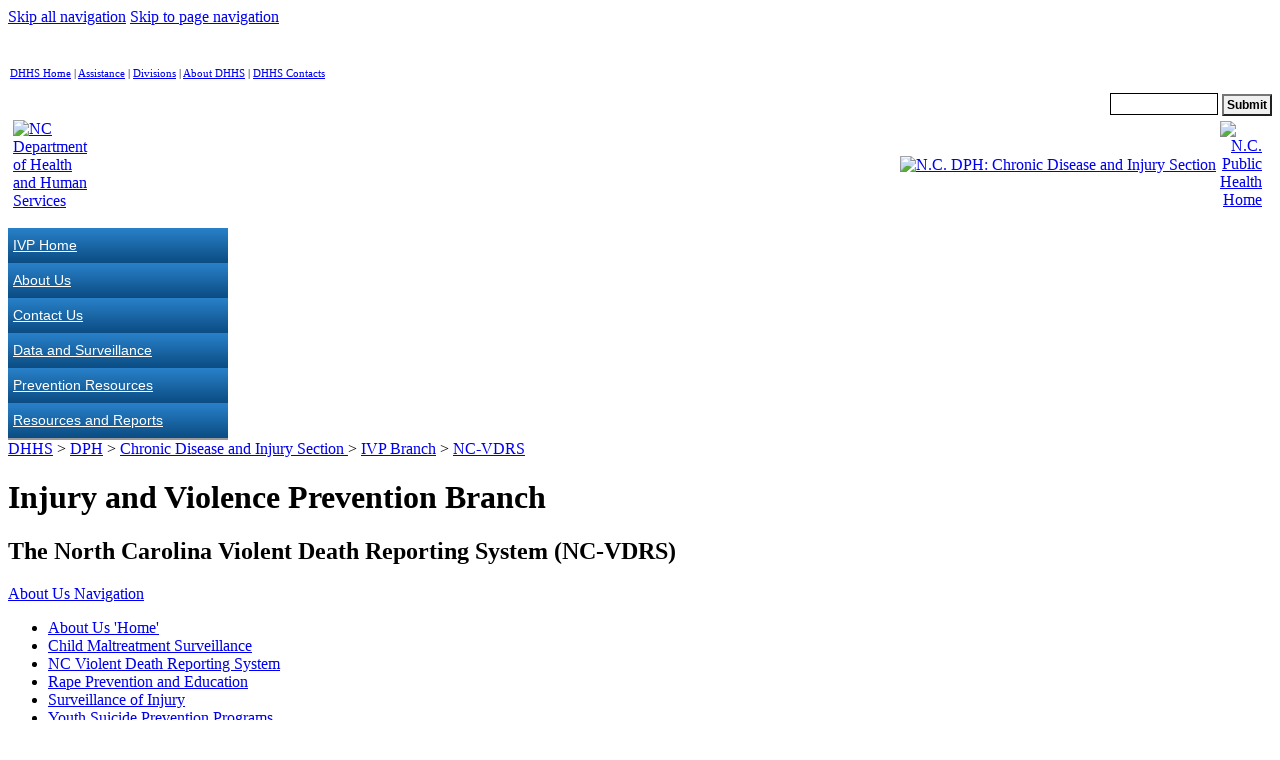

--- FILE ---
content_type: text/html
request_url: https://ivp-test.dph.ncdhhs.gov/About/ncVDRS.htm
body_size: 19399
content:
<!DOCTYPE html PUBLIC "-//W3C//DTD XHTML 1.0 Strict//EN" "http://www.w3.org/TR/xhtml1/DTD/xhtml1-strict.dtd" >
<html xmlns="http://www.w3.org/1999/xhtml" xml:lang="en" lang="en"><!-- InstanceBegin template="/Templates/ivp2sub.dwt" codeOutsideHTMLIsLocked="false" -->

<head>
<meta http-equiv="Content-Type" content="text/html; charset=utf-8" />
<!-- InstanceBeginEditable name="doctitle" -->
<title>N.C. DPH: IVP Branch: Get Alarmed, North Carolina!</title>
<!-- InstanceEndEditable -->
<!-- Google tag (gtag.js) -->
<script async src="https://www.googletagmanager.com/gtag/js?id=G-SQCFH9JE1L"></script>
<script>
  window.dataLayer = window.dataLayer || [];
  function gtag(){dataLayer.push(arguments);}
  gtag('js', new Date());

  gtag('config', 'G-SQCFH9JE1L');
</script>
<script type="text/javascript">
 /**
 * Function that tracks a click on an outbound link in Google Analytics.
 * This function takes a valid URL string as an argument, and uses that URL string
 * as the event label. Setting the transport method to 'beacon' lets the hit be sent
 * using 'navigator.sendBeacon' in browser that support it.
 */

 var trackOutboundLink = function(url) {
    ga('send', 'event', 'outbound', 'click', url, {
      'transport': 'beacon',
      'hitCallback': function(){document.location = url;}
    });
 }
 
 </script> 
<!-- BEGIN METADATA -->
<!-- InstanceBeginEditable name="metadata" -->
<meta name="Description" content="The North Carolina Violent Death Reporting System (NC-VDRS) is a public health, population-based surveillance system that contains detailed information on deaths that result from violence." />
<meta name="Keywords" content="NC, N.C., Injury and Violence Prevention Branch, NC-VDRS, north carolina violent death reporting system" />
<meta name="author" content="NC DPH" />
<!--please include division and office, section and branch if applicable-->
<meta name="audience" content="Resident" />
<!-- only 5 possible values: Resident, Employee and Local Agency, Partners and Providers, Facts and Figures, Admin-->
<meta name="residenttopic" content="Health" />
<!-- If the Audience is Resident, fill this in. Possible values, pick as many as apply: Children and Youth, Families and Adults, Older Adults, Health, Disabilities, Medicaid -->
<!-- InstanceEndEditable -->
<!-- END METADATA -->

<!-- BEGIN CSS -->
<!--media type on @import will hide the stylesheet from IE 6 and below-->
<style type="text/css" media="screen, projection">
        @import url(/library/includes/css/stylesheet-division-main.css);
</style>
<!--print-->  
<link rel="stylesheet" type="text/css" media="print" href="/library/includes/css/print.css" />
<!--IE 6 screen and print-->
<!--[if IE 6]>
		<link rel="stylesheet" type="text/css" media="screen" href="/library/includes/css/ie6specific.css" />
  <link rel="stylesheet" type="text/css" media="print" href="/library/includes/css/printie6specific.css" />
	<![endif]-->
<link rel="stylesheet" type="text/css" media="screen, projection" href="/library/includes/css/supplemental.css" />
<link rel="stylesheet" type="text/css" media="screen" href="/Library/includes/css/cssmenu.css" />
<!-- END CSS -->

<!-- BEGIN SCRIPTS -->
<script type="text/javascript" src="https://ajax.googleapis.com/ajax/libs/jquery/1.11.2/jquery.min.js"></script> 
<script type="text/javascript" src="/library/includes/js/javascript.js"></script>
<!-- END SCRIPTS -->
<!-- InstanceBeginEditable name="supplemental JS and CSS" -->
<!-- InstanceEndEditable -->
</head>

<body>
<div class="skipnav">
    <a href="#content" class="skipnav" title="Skip all navigation, go to content">Skip all navigation</a><!-- for accessibility, skip to content -->
    <a href="#nav" class="skipnav" title="Skip to navigation">Skip to page navigation</a><!-- for accessibility, skip to main navigation -->
</div>
<div id="printlogo">
	<img src="/library/images/printbanner.jpg" width="690px" height="100px" alt="" /></div>

<div id="topNavWrapper" style="margin-top:2px;">
	<div id="firstcolumnTopNavWrapper" style="white-space:nowrap; text-align:left;font-size:11px;vertical-align:text-bottom;margin-top:10px;padding:2px;">
	  <p><a href="https://www.ncdhhs.gov/">DHHS Home</a> | <a href="https://www.ncdhhs.gov/assistance">Assistance</a> | <a href="https://www.ncdhhs.gov/divisions">Divisions</a> | <a href="https://www.ncdhhs.gov/about">About DHHS</a> | <a href="https://www.ncdhhs.gov/contact">DHHS Contacts</a></p> 
  </div>
<div id="secondColumnTopNavWrapper" style="white-space:nowrap;text-align:right;">
<form method="get" action="https://search.dph.ncdhhs.gov/search_publichealth.aspx" class="zoom_searchform">
<div>
<input type="hidden" name="zoom_sort" value="0" />
<label for="zoom_searchbox" style="color:#fff;font-size:11px;font-weight:bold;">Search: </label>
<input type="text" name="zoom_query" size="20" value="" maxlength="50" id="zoom_searchbox" class="zoom_searchbox" style="font-size:14px; width:100px; background-color: #fff; border: 0.5px solid #000;padding:2px 3px;margin-bottom:1px;" />
<input type="submit" value="Submit" class="zoom_button" style="font-size:12px;color:#000000;background-color:#f0f0f0;padding:2px 3px 2px 3px;font-weight:bold;display:inline;margin-top:2px;" />
</div>
</form>	
</div>
</div>
<div style="clear:both;margin:0;padding-top:4px;line-height:none;"></div>



<!-- start pageWrapper -->
<div id="pageWrapper">
  <div id="headerWrapper">   
    <table cellpadding="0" cellspacing="0" border="0" width="100%" class="header01Pos">
<tr>
             <td style="width:293px;"><a href="https://www.ncdhhs.gov/"><img src="/library/images/NCDHHS-ALTERNATIVE72-275x78.png" alt="NC Department of Health and Human Services" title="NC Department of Health and Human Services" width="275" height="78" style="padding-left:5px;" /></a></td>
          <td style="text-align:right; padding-right:4px; width:99%;"><div id="divisionHead"><a href="https://publichealth.nc.gov/chronicdiseaseandinjury/"><img src="/library/images/cdiHeader.gif" alt="N.C. DPH: Chronic Disease and Injury Section" width="380" height="85" title="N.C. DPH: Chronic Disease and Injury Section" /></a></div></td>
         <td style="text-align:right; padding-right:10px;"><a href="https://publichealth.nc.gov"><img src="/library/images/NCPH-70px.gif" alt="N.C. Public Health Home" title="N.C. Public Health Home" /></a></td>
        </tr>
    </table> 
</div>
 
<div id="blueNavLine"><img src="/library/images/spacer.gif" height="3" width="1" alt="" /></div>
  
<span style="position:absolute;"><a id="nav">&nbsp;</a></span><!--for accessibility, so users can skip here, directly to navigation, from invisible links in div that follow the body tag; have to test with screen reader -->
    <!-- start contentWrapperInternal -->
    <div id="contentWrapperInternal">
        <!-- start firstcolumnWrapper -->
        <div id="firstcolumnWrapper">
         <!-- start contentWrapperBlue -->
         <div id="contentWrapperBlue">
		 <div id="navigation">
    <ul class="top-level">
        <li><a href="/">IVP Home</a></li>
        <li><a href="/about/">About Us</a>
            <div class="sub-level">
                <ul>
                    <li><a href="/About/ChildSurveillance.htm">Child Maltreatment Surveillance</a></li>
                    <li><a href="/About/ncVDRS.htm">NC Violent Death Reporting System</a></li>
                    <li><a href="/preventionResources/SexViolence.htm">Rape Prevention and Education</a></li>
                    <li><a href="/DataSurveillance/">Surveillance of Injury</a></li>
                    <li><a href="/About/GarrettLeeSmithandOk2Ask.htm">Youth Suicide Prevention Programs</a></li>
                </ul>
            </div>
        </li>
        <li><a href="/contact.htm">Contact Us</a></li>
        <li><a href="/DataSurveillance/">Data and Surveillance</a>
            <div class="sub-level">
                <ul>
                    <li><a href="/DataSurveillance/DataRequestPolicy.htm">Data Request Policy</a></li>
                    <li><a href="/DataSurveillance/alcohol.htm">Alcohol Use</a></li>
                    <li><a href="/DataSurveillance/BRFSSInjuryData.htm">Behavioral Risk Factor Surveillance System (BRFSS)</a></li>
                    <li><a href="/DataSurveillance/CHAMPInjuryData.htm">Child Health Assessment and Monitoring Program (CHAMP)</a></li>
                    <li><a href="/DataSurveillance/FallsData.htm">Falls</a></li>
                    <li><a href="/safestorage/index.htm">Firearm-Related Deaths and Injuries</a></li>
                </ul>
                <ul>
                    <li><a href="/DataSurveillance/MVCData.htm">Motor Vehicle Crashes</a></li>
                    <li><a href="/DataSurveillance/Overdose.htm">Overdose</a></li>
                    <li><a href="/DataSurveillance/PRAMSData.htm">Pregnancy Risk Assessment Monitoring System (PRAMS)</a></li>
                    <li><a href="/DataSurveillance/SuicideData.htm">Suicide and Self-Inflicted Injury</a></li>
                    <li><a href="/DataSurveillance/traumatic-brain-injury.htm">Traumatic Brain Injury</a></li>
                    <li><a href="/DataSurveillance/ViolentDeathData.htm">Violent Deaths</a></li>
                    <li><a href="/DataSurveillance/YRBSInjuryData.htm">Youth Risk Behavior Survey (YRBS)</a></li>
                </ul>
            </div>
        </li>
        <li><a href="/preventionResources/">Prevention Resources</a>
            <div class="sub-level">
                <ul>
                    <li><a href="/preventionResources/ATV.htm">All Terrain Vehicle (ATV) Injury</a></li>
                    <li><a href="/preventionResources/Bicycle.htm">Bicycle Injury</a></li>
                    <li><a href="/preventionResources/BullyingEducators.htm">Bullying (for Educators)</a>
                        <ul class="sub-level">
                            <li><a href="/preventionResources/BullyingKids.htm">For Kids</a></li>
                            <li><a href="/preventionResources/BullyingParents.htm">For Parents</a></li>
                        </ul>
                    </li>
                    <li><a href="/preventionResources/ChildMal.htm">Child Maltreatment</a></li>
                    <li><a href="/preventionResources/ChildSeats.htm">Child Safety Seats</a></li>
                    <li><a href="/preventionResources/countycasestudies.htm">County-Level Case Studies</a></li>
                    <li><a href="/preventionResources/Drowning.htm">Drowning and Water Related Injuries</a></li>
                </ul>
                <ul>
                    <li><a href="/preventionResources/Heat.htm">Extreme Heat Precautions</a></li>
                    <li><a href="/safestorage/index.htm">Firearm Safety Awareness and Education</a></li>
                    <li><a href="/preventionResources/Falls.htm">Fall Injuries</a>
                        <ul class="sub-level">
                            <li><a href="/DataSurveillance/FallsData.htm">Fall Injury Data</a></li>
                            <li><a href="/resources/FallsCoalition.htm">The North Carolina Falls Prevention Coalition</a></li>
                        </ul>
                    </li>
                    <li><a href="/preventionResources/FireBurn.htm">Fire and Burn Injuries</a></li>
                    <li><a href="/preventionResources/IPViolence.htm">Intimate Partner Violence</a></li>
                    <li><a href="/preventionResources/MotorCycle.htm">Motorcycle Safety</a></li>
                    <li><a href="/preventionResources/Poisoning.htm">Poisoning Prevention</a>
                        <!--<ul class="sub-level">
                            <li><a href="/preventionResources/UnintentionalPoisoning.htm">Unintentional Poisoning from Prescription Drugs (Overdose)</a></li>
                        </ul>-->
                    </li>
                </ul>
                <ul>
                    <li><a href="/preventionResources/SexViolence.htm">Sexual Violence and Rape Prevention</a></li>
                    <li><a href="/preventionResources/SportsRec.htm">Sports and Recreational Injury</a></li>
                    <li><a href="/preventionResources/Suicide.htm">Suicide Prevention (General and Youth)</a></li>
                </ul>
            </div>
        </li>
        <li><a href="/resources/">Resources and Reports</a>
            <div class="sub-level">
                <ul>
                    <li><a href="/resources/FallsCoalition.htm">Falls Coalition</a></li>
                    <li><a href="/resources/StrategicPlan.htm">N.C. Strategic Plan for Preventing Injuries and Violence</a></li>
                </ul>
            </div>
        </li>
    </ul>
</div>
         
        </div>
         <!-- end contentWrapperBlue -->
         <!-- InstanceBeginEditable name="LeftSubNavigation" -->
         <!-- InstanceEndEditable -->
     </div>
        <!-- end firstcolumnWrapper -->
        <!-- start secondcolumnWrapper -->
        <div id="secondcolumnWrapper">
            <div id="blueWrapper">
                <div id="breadcrumbs"><!-- InstanceBeginEditable name="breadcrumb" --><a href="http://www.ncdhhs.gov/">DHHS</a> &gt; <a href="http://publichealth.nc.gov/">DPH</a> &gt; <a href="http://publichealth.nc.gov/chronicdiseaseandinjury/index.htm">Chronic Disease and Injury Section </a> &gt; <a href="/">IVP Branch</a> &gt; <a href="/About/ncVDRS.htm">NC-VDRS</a><!-- InstanceEndEditable --></div>
                <span style="position:absolute;"><a id="content">&nbsp;</a></span>
                <!--for accessibility, so users can skip here, directly to content, from invisible links in div that follow the body tag; have to test with screen reader -->
                <!-- InstanceBeginEditable name="content" -->
                <h1>Injury and Violence Prevention Branch</h1>
                <h2 class="subtitle">The North Carolina Violent Death Reporting System (NC-VDRS)</h2>
                <div id="menuwrapper">
<p><a href="#" onClick="return false;" class="toggleElement"><span class="toggleSign"></span>About Us Navigation</a></p>
<div class="showHideThis" style="margin-bottom:1em;">
<ul class="list">
            <li><a href="/about/">About Us 'Home'</a></li>
            <li><a href="/About/ChildSurveillance.htm">Child Maltreatment Surveillance</a><a href="/DataSurveillance/"></a></li>
            <li><a href="/About/ncVDRS.htm">NC Violent Death Reporting System</a></li>
            <li><a href="/preventionResources/SexViolence.htm#rpe">Rape Prevention and Education</a></li>
            <li><a href="/DataSurveillance/">Surveillance of Injury</a></li>
            <li><a href="/About/GarrettLeeSmithandOk2Ask.htm">Youth Suicide Prevention Programs</a></li>
</ul>
</div>
</div>
                <ul>
                    <li><a href="https://www.dph.ncdhhs.gov/chronic-disease-and-injury/injury-and-violence-prevention/nc-vdrs-advisory-board-list/open">NC-VDRS Advisory Board</a> (PDF, 257 KB)</li>
                    <li><a href="https://dashboards.ncdhhs.gov/t/DPH/views/NCVDRSDashboard/NC-VDRSDashboard?:showAppBanner=false&:display_count=n&:showVizHome=n&:origin=viz_share_link">NC-VDRS Data Dashboard – Query and visualize data on overall violent deaths, homicides, suicides, and firearm-related deaths.</a></li>
                    <li><a href="https://www.injuryfreenc.ncdhhs.gov/DataSurveillance/ViolentDeathData.htm">NC-VDRS Reports, Factsheets, and Data</a></li>
                    <li><a href="https://www.injuryfreenc.ncdhhs.gov/DataSurveillance/ViolentDeathData.htm">NC-VDRS Data Users Toolkit</a></li>
                </ul>
                <p>The North Carolina Violent Death Reporting System (NC-VDRS) is a public health, population-based surveillance system that contains detailed information on deaths that result from violence. It is operated by the North Carolina Division of Public Health’s Injury and Violence Prevention Branch to provide injury and violence prevention specialists and policymakers with timely information on the victims, suspects, relationships, circumstances, and weapons that are associated with every incident of violence that results in a fatality in North Carolina. The NC-VDRS is an incident-based, relational database that combines information from multiple sources, such as death certificates, medical examiner reports, and incident reports from law enforcement agencies on violent deaths to not only understand the “who, when, where, and how” but also “why” these deaths occurred. The NC-VDRS began collecting data in January 2004.</p>
                <p>The NC-VDRS is part of a larger, national system that is being developed by the National Center for Injury Prevention and Control at the Centers for Disease Control and Prevention (CDC). Today, all 50 states and two territories (Puerto Rico and the District of Columbia) are funded to collect data for the NVDRS. More information on the NVDRS is available at: <a href="https://www.cdc.gov/violenceprevention/datasources/nvdrs/index.html">https://www.cdc.gov/violenceprevention/datasources/nvdrs/index.html</a>.</p>
                <h2>Contact </h2>
                <p><a href="#" onmouseover="this.href='ma' + 'ilto:' + 'scott.proescholdbell' + '@' + 'dhhs.nc.gov'">Scott Proescholdbell</a>, NC-VDRS Principal Investigator</p>
                <p><a href="#" onmouseover="this.href='ma' + 'ilto:' + 'tammy.norwood' + '@' + 'dhhs.nc.gov'">Tammy Norwood</a>, NC-VBRS Program Manager</p>
                <p>&nbsp;</p>
                <p>&nbsp;</p>
                <p>&nbsp;</p>
                <p>&nbsp;</p>
                <!-- InstanceEndEditable -->
                <br style="clear:both;" />
                <p>&nbsp;</p>
            </div>
        </div>
        <!-- end secondcolumnWrapper -->    
        <!-- DO NOT EDIT ANYTHING BELOW THIS LINE!-->
        <!-- start footerWrapper -->
        <div id="footerWrapper"> 
          <div id="firstcolumnFooterWrapper"><a href="https://www.ncdhhs.gov"><img src="/library/images/NCDHHS-FOOTER-72-250x80.png" width="250" height="80" alt="NCDHHS" /></a></div>
<!-- start secondColumnFooterWrapper -->
<div id="secondColumnFooterWrapper">
	<!-- start footerlinks -->
	<div id="footerlinks">
    	<p><a href="https://nc.gov">NC.gov</a> | <a href="https://oshr.nc.gov/work-for-nc/">Jobs</a> | <a href="https://www.nc.gov/terms">Terms of Use</a> | <a href="https://www.nc.gov/accessibility">Accessibility</a> | <a href="#" onmouseover="this.href='ma' + 'ilt' + 'o:dph.webmaster' + '@' + 'dhhs.nc.gov' + '?subject=' + 'Report technical issue to the IVP webmaster'">Contact the Webmaster</a></p>
   </div>
        		<!-- end footerlinks -->
</div>
        	<!-- end secondColumnFooterWrapper -->

<br />
                      <p style="clear:right;text-align:right;font-size:0.8em; padding-top:8px;padding-bottom:2px; padding-right:5px;">Updated: 
             		  <!-- #BeginDate format:Am1 -->September 22, 2024<!-- #EndDate -->
            		</p>

        </div>
    	<!-- end footerWrapper -->
	</div>
    <!-- end contentWrapperInternal -->
</div>
<!-- End pageWrapper -->
</body>
<!-- InstanceEnd --></html>

--- FILE ---
content_type: text/css
request_url: https://ivp-test.dph.ncdhhs.gov/Library/includes/css/cssmenu.css
body_size: 8745
content:
#firstcolumnWrapper #navigation {font-size:14px; font-family: verdana, Arial, Helvetica, sans-serif;width:220px;border:none;position:relative;z-index:101010;border-bottom:2px solid #999999; /*position + z-index necessary for subnav to float over content pane on hover in DHHS template*/}
#firstcolumnWrapper #navigation ul {margin:0; padding:0; font-weight: normal;}
#firstcolumnWrapper #navigation li {list-style-type:none;}
/*#navigation li a{padding:80px;}*/

#firstcolumnWrapper #navigation ul.top-level {
background:#026896; /*this color shows through on hover in compat view*/
/*background-image:url(/library/images/blueRightArrow.gif) !important;
/*background-repeat:no-repeat !important;
background-position:2px !important; */
}

#firstcolumnWrapper #navigation ul.top-level li {
 /*border-bottom: #fff solid;
 border-top: #fff solid;
 border-width: 1px;*/
 /*margin-left:2px;*/
 margin-top:0;
 padding-top:0;
}

/*fade in submenus so that sliding mouse across page doesn't display submenus*/
@-webkit-keyframes fadeIn{
from {opacity:0;}
to {opacity:1;}	
}

@keyframes fadeIn{
from{opacity:0;}
to{opacity:1;}	
}


#firstcolumnWrapper #navigation a {
 color: #fff;
 cursor: pointer;
 display:block;
 line-height:1.5em;
 /*background-color: #0474a6 !important;*/
/*background-image:none !important;*/
/*
     background-color: #0474a6; /*#1769ae;*/
	 /*
    background-image: -webkit-gradient(linear, left top, left bottom, from(#04628c), to(#067cb1));
    background-image: -webkit-linear-gradient(top, #0474a6, #067cb1);
    background-image:    -moz-linear-gradient(top, #04628c, #067cb1);
    background-image:     -ms-linear-gradient(top, #04628c, #067cb1);
    background-image:      -o-linear-gradient(top, #04628c, #067cb1);
    background-image:         linear-gradient(top, #04628c, #067cb1);
*/
	background-color: #2273b7;
    background-image: -webkit-gradient(linear, left top, left bottom, from(#2981ca), to(#0b4c82));
    background-image: -webkit-linear-gradient(top, #2981ca, #0b4c82);
    background-image:    -moz-linear-gradient(top, #2981ca, #0b4c82);
    background-image:     -ms-linear-gradient(top, #2981ca, #0b4c82);
    background-image:      -o-linear-gradient(top, #2981ca, #0b4c82);
    background-image:         linear-gradient(top, #2981ca, #0b4c82);

}

#firstcolumnWrapper #navigation ul.top-level{
 width: 100%; /* width necessary to give layout to element for compatibility view; otherwise, there is a vertical gap between links in compat view*/
}

div.sub-level{
width:700px;
left:220px;
top:0;
position:absolute;
}

#firstcolumnWrapper #navigation ul.top-level li:hover ul li a{
 width: 180px; /* width necessary to give layout to element for compatibility view; otherwise, there is a vertical gap between links in compat view*/
}

#firstcolumnWrapper #navigation ul.top-level li ul li:hover ul{
 /*position:absolute;*/
 left:175px;
 padding:0;
 margin:0;
}

#firstcolumnWrapper #navigation ul.top-level li ul li:hover ul li{
 /*border:1px solid white;*/
}

#firstcolumnWrapper #navigation ul.top-level li ul li ul li:hover{
/* border:1px solid #ccc;*/
}

#firstcolumnWrapper #navigation ul.top-level li a:hover{
/*border-bottom:3px solid #026896 !important;*/
}


#firstcolumnWrapper #navigation li:hover ul.sub-level {
    background-color:#0099cc;
    /*border: #ccc solid;
    border-width: 1px;*/
    display: block;
    position: absolute;
    left: 218px;
}



/*all vertical menus except those with subreverse class should display top-down; this has to be done with Javascript/Jquery for <= IE8*, which don't process pseudo-classes*/
#firstcolumnWrapper #navigation li:hover ul:not(.subreverse).sub-level{
	    top:2px;
}
/* this class is called from javascript.js so that the child menus align with parent in IE 8 and lower, which do not recognize the :not pseudo-class above, which is used to apply the menu 'top' position unless the subreverse class (below) has been added to the submenu to reverse the top-down display so that the menu will fit in the viewport */
.positionSub{
	    top:2px;
}

/*vertical menus with subreverse (i.e., reverse submenu display) class should display bottom-up;*/

#firstcolumnWrapper #navigation li:hover ul.subreverse {
    bottom:5% !important;
}

/*
#firstcolumnWrapper #navigation li:hover .sub-level li:last-child{
	border-bottom:3px solid #026896 !important;
}

#firstcolumnWrapper #navigation li:hover .sub-level li:first-child{
	border-top:3px solid #026896 !important;
}
*/

#firstcolumnWrapper #navigation a:hover{
 /*text-decoration:underline;*/
 /*border-left:3px solid #fff;*/
 /*background:none;*/
 -webkit-transition: background-color 100ms linear; /*delay mouseover color transition */
transition: background-color 100ms linear;
}


#firstcolumnWrapper #navigation ul.top-level li a, #firstcolumnWrapper #navigation div ul.sub-level li a, #firstcolumnWrapper #navigation ul.sub-level li a{
	padding:7px 5px 7px 5px;
}


#firstcolumnWrapper #navigation .top-level a:hover{
	text-decoration:underline;
	color:#f2eeee !important;
  	background-color: #008ac8 !important;
	background-image:none !important;

}

#firstcolumnWrapper #navigation li:hover {
 /*background: #026896;*/
 /*border-left:3px solid #fff;*/
 position: relative;
}

/*Second Level*/

#firstcolumnWrapper #navigation ul.sub-level, #firstcolumnWrapper #navigation ul.sub-level li ul.sub-level {
    display: none;
	/* to edit in WYSIWYG mode */
}



#firstcolumnWrapper #navigation .sub-level {
font-size:13px;	
}


#firstcolumnWrapper #navigation ul.sub-level li {
    float:left;
	margin-top:0;
	padding-top:0;
	/*border-left:3px solid #1286ba !important;
	border-right:3px solid #1286ba !important;
    border-bottom: 1px solid #f2eeee;*/
}

#firstcolumnWrapper #navigation ul.sub-level li:hover {
	/*border-left:3px solid #006699 !important;
	border-right:3px solid #006699 !important;
	border-bottom:1px solid #006699 !important;*/
}

#firstcolumnWrapper #navigation .sub-level {
    /*text-decoration:underline;*/
}

#firstcolumnWrapper #navigation .sub-level a:hover{
    text-decoration:underline;
		color:#f2eeee !important;
}

/*Third Level*/
#firstcolumnWrapper #navigation .sub-level .sub-level a{
    text-decoration:none !important;
	background-color: #008ac8 !important;
	background-image:none !important;
	border:1px solid #fff;
	}

#firstcolumnWrapper #navigation .sub-level .sub-level a:hover{
    text-decoration:underline !important;
	background-color: #2273b7 !important;
	background-image:none !important;
	border:1px solid #ccc;
	}

/*Fourth Level*/
#firstcolumnWrapper #navigation .sub-level .sub-level .sub-level a:hover{
    text-decoration:underline;
}


/*RESET STYLES*/

/* hide or show menus when a parent list item is hovered */

#firstcolumnWrapper #navigation .sub-level {
	display:none;
}

#firstcolumnWrapper #navigation li:hover .sub-level {
display:block;
-webkit-animation: fadeIn 2s; /*fade in submenus so that sliding mouse across page doesn't display submenus*/
animation: fadeIn 2s;

}

#firstcolumnWrapper #navigation li:hover .sub-level ul{
	float:left;
	border-left:1px solid #ccc;
}




/* default state of 3rd level is hidden */
#firstcolumnWrapper #navigation li:hover .sub-level .sub-level {
	display:none;
}

/* show 3rd level when 2nd level is hovered */
#firstcolumnWrapper #navigation .sub-level li:hover .sub-level {
	display:block;
}

/* if nav has a fourth level... don't show 4th when 2nd level is hovered*/
#firstcolumnWrapper #navigation li:hover .sub-level .sub-level .sub-level{
	display:none;
}

/* if nav has a fourth level... show it when the 3rd level is hovered*/

#firstcolumnWrapper #navigation .sub-level li:hover .sub-level li:hover .sub-level{
	display:block;
}

/* if nav has a Fifth Level... don't show 5th level when 3rd is hovered*/
#firstcolumnWrapper #navigation li:hover .sub-level li:hover .sub-level .sub-level .sub-level {
	display:none;
}

/* if nav has a fifth level... show it when the 4th level is hovered */
#firstcolumnWrapper #navigation .sub-level li:hover .sub-level li:hover .sub-level li:hover .sub-level{
	display:block;
}

/* nav probably shouldn't go six levels but if so add last 2 selectors above; add grandparent li:hover and .sub-level to first and li:hover .sub-level to 2nd */